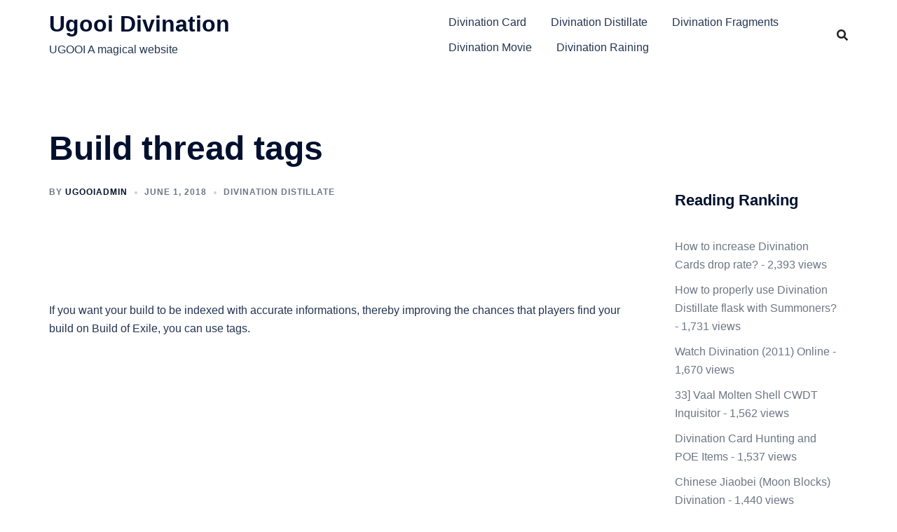

--- FILE ---
content_type: text/html; charset=utf-8
request_url: https://www.google.com/recaptcha/api2/aframe
body_size: 98
content:
<!DOCTYPE HTML><html><head><meta http-equiv="content-type" content="text/html; charset=UTF-8"></head><body><script nonce="v3x8Y1FVE6jRjJL2RQxrNw">/** Anti-fraud and anti-abuse applications only. See google.com/recaptcha */ try{var clients={'sodar':'https://pagead2.googlesyndication.com/pagead/sodar?'};window.addEventListener("message",function(a){try{if(a.source===window.parent){var b=JSON.parse(a.data);var c=clients[b['id']];if(c){var d=document.createElement('img');d.src=c+b['params']+'&rc='+(localStorage.getItem("rc::a")?sessionStorage.getItem("rc::b"):"");window.document.body.appendChild(d);sessionStorage.setItem("rc::e",parseInt(sessionStorage.getItem("rc::e")||0)+1);localStorage.setItem("rc::h",'1769055730404');}}}catch(b){}});window.parent.postMessage("_grecaptcha_ready", "*");}catch(b){}</script></body></html>